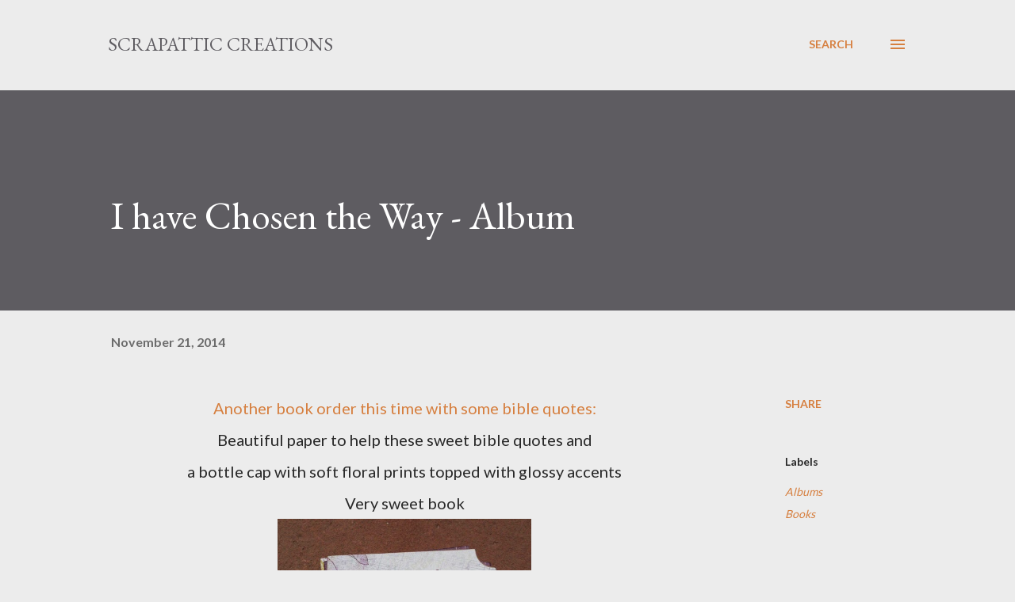

--- FILE ---
content_type: text/html; charset=utf-8
request_url: https://www.google.com/recaptcha/api2/aframe
body_size: 265
content:
<!DOCTYPE HTML><html><head><meta http-equiv="content-type" content="text/html; charset=UTF-8"></head><body><script nonce="CbucYH7NEPmCtynhmSQMqQ">/** Anti-fraud and anti-abuse applications only. See google.com/recaptcha */ try{var clients={'sodar':'https://pagead2.googlesyndication.com/pagead/sodar?'};window.addEventListener("message",function(a){try{if(a.source===window.parent){var b=JSON.parse(a.data);var c=clients[b['id']];if(c){var d=document.createElement('img');d.src=c+b['params']+'&rc='+(localStorage.getItem("rc::a")?sessionStorage.getItem("rc::b"):"");window.document.body.appendChild(d);sessionStorage.setItem("rc::e",parseInt(sessionStorage.getItem("rc::e")||0)+1);localStorage.setItem("rc::h",'1768979188071');}}}catch(b){}});window.parent.postMessage("_grecaptcha_ready", "*");}catch(b){}</script></body></html>